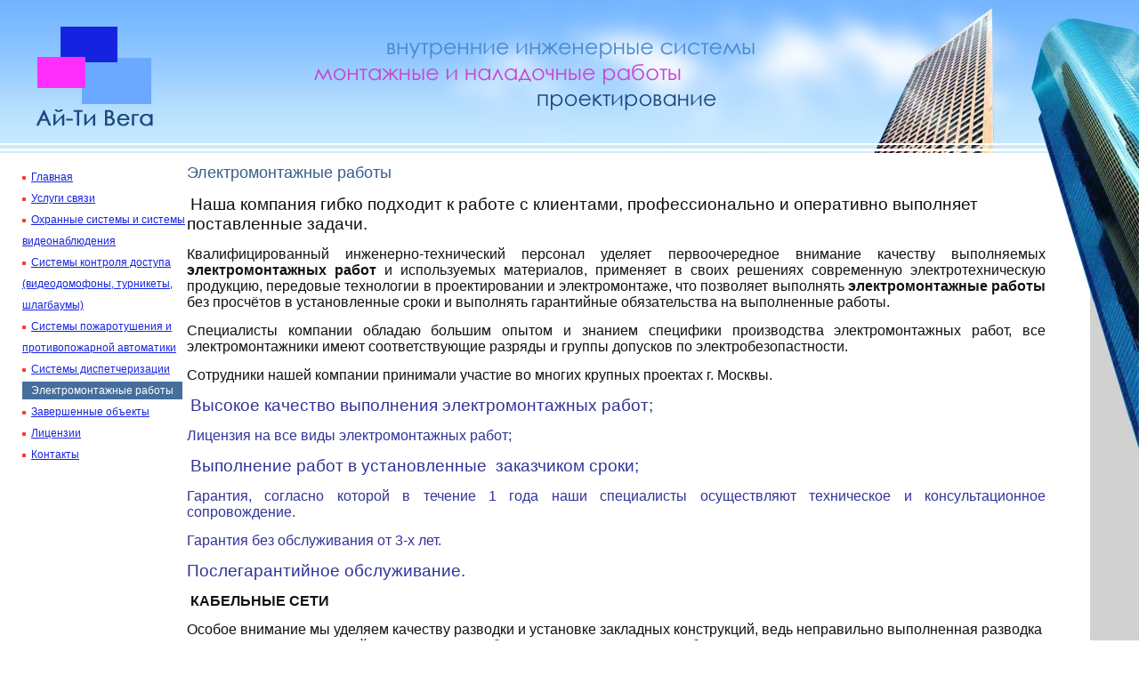

--- FILE ---
content_type: text/html; charset=windows-1251
request_url: http://it-vega.ru/pages/7/
body_size: 7380
content:
<!DOCTYPE html PUBLIC "-//W3C//DTD XHTML 1.0 Transitional//EN" "http://www.w3.org/TR/xhtml1/DTD/xhtml1-transitional.dtd"><html xmlns="http://www.w3.org/1999/xhtml"><head><title>IT-Vega.ru - Электромонтажные работы</title><meta name='description' content='IT-Vega.ru - Электромонтажные работы'><meta name='keywords' content='IT-Vega.ru - Электромонтажные работы'><meta http-equiv="Content-Type" content="text/html; charset=windows-1251" />
<link href="/str/style.css" rel="stylesheet" type="text/css" />
<link href="/str/mystyle.css" rel="stylesheet" type="text/css" />
</head>

<body>
<a href="/" title="На главную" id="logo_to_main"><img src="/images/logo.gif" /></a>
<table id="main">
	<tr><td id="top" colspan="3" align="center"><div id="header" align="center"></div></td></tr>
	<tr><td id="menu">
	
		<ul id="ul_menu">
<script>
function showhide(id) 
{
	if (document.getElementById(id).style.display == "block"){document.getElementById(id).style.display = "none";}
	else
	{
	document.getElementById('2').style.display = 'none';document.getElementById('3').style.display = 'none';	document.getElementById(id).style.display = "block";
	}
}
</script>

<li><a href="/">Главная</a></li><li><a href="/pages/2/">Услуги связи</a></li><ul id="2" style="display:none;"><li><a href="/pages/12/">Телефония, интернет</a></li><li><a href="/pages/13/">Структурированная кабельная сеть</a></li><li><a href="/pages/14/">Оптико-волоконные сети</a></li></ul><li><a href="/pages/3/">Охранные системы и системы видеонаблюдения</a></li><ul id="3" style="display:none;"><li><a href="/pages/15/">Решение для деловых центров</a></li><li><a href="/pages/16/">Решение для банков</a></li><li><a href="/pages/17/">Решение для стратегических объектов</a></li></ul><li><a href="/pages/4/">Системы контроля доступа (видеодомофоны, турникеты, шлагбаумы)</a></li><li><a href="/pages/5/">Системы пожаротушения и противопожарной автоматики</a></li><li><a href="/pages/6/">Системы диспетчеризации</a></li><li><span>Электромонтажные работы</span></li><li><a href="/pages/9/">Завершенные объекты</a></li><li><a href="/pages/10/">Лицензии</a></li><li><a href="/pages/18/">Контакты</a></li></ul>
		<img src="/images/spacer.gif" height="1" width="185" />
		<div style="float:left;width: 50%;margin-top:50px;margin-right:25px;margin-bottom:25px">
            <div id="widget1"></div>
        </div>
	</td><td id="center">
	
		<h1>Электромонтажные работы</h1><p><font size="3"><font color="#993300">&nbsp;</font><span style="font-size: 14pt">Наша компания гибко подходит к работе с клиентами, профессионально и оперативно выполняет поставленные задачи.</span></font></p>
<p align="justify"><span style="font-size: 14pt"><font size="3">Квалифицированный инженерно-технический персонал уделяет первоочередное внимание качеству выполняемых <strong>электромонтажных работ</strong> и используемых материалов, применяет в своих решениях современную электротехническую продукцию, передовые технологии в проектировании и электромонтаже, что позволяет выполнять <strong>электромонтажные работы</strong> без просчётов в установленные сроки и выполнять гарантийные обязательства на выполненные работы.&nbsp;</font></span></p>
<p align="justify"><span style="font-size: 14pt"><font size="3">Специалисты компании обладаю большим опытом и знанием специфики производства электромонтажных работ, все электромонтажники имеют соответствующие разряды и группы допусков по электробезопастности.&nbsp;</font></span></p>
<p align="justify"><span style="font-size: 14pt"><font size="3">Сотрудники нашей компании принимали участие во многих крупных проектах г. Москвы. </font></span></p>
<p align="justify"><font size="3">&nbsp;<span style="font-size: 14pt; color: #333399">Высокое качество выполнения электромонтажных работ;</span></font></p>
<p align="justify"><span style="font-size: 14pt; color: #333399"><font size="3">Лицензия на все виды электромонтажных работ;</font></span></p>
<p align="justify"><font size="3">&nbsp;<span style="font-size: 14pt; color: #333399">Выполнение&nbsp;работ в&nbsp;установленные&nbsp; заказчиком сроки;</span></font></p>
<p align="justify"><span style="font-size: 14pt; color: #333399"><font size="3">Гарантия, согласно которой в течение 1 года наши специалисты осуществляют техническое и консультационное сопровождение.</font></span></p>
<p align="justify"><span style="font-size: 14pt; color: #333399"><font size="3">Гарантия без обслуживания от 3-х лет.</font></span></p>
<p align="justify"><font size="3"><span style="font-size: 14pt; color: #333399">Послегарантийное обслуживание.</span>&nbsp;</font></p>
<p align="justify"><font size="3"><strong>&nbsp;КАБЕЛЬНЫЕ СЕТИ</strong> </font></p>
<p><font size="3">Особое&nbsp;внимание мы уделяем качеству разводки и установке закладных конструкций, ведь неправильно выполненная разводка&nbsp; может послужить причиной выхода из строя оборудования и систем жизнеобеспечения.</font></p>
<p><font size="3">Наша компания имеет лицензию на проектирование и проведение электромонтажных работ:</font></p>
<ul>
    <li><font size="3">Разработка проектной документации на сети и системы: электроснабжение до 35кВ включительно. </font></li>
    <li><font size="3">Прокладка сетей электроснабжения: до 35 кВ включительно. </font></li>
    <li><font size="3">Работы по устройству наружных инженерных сетей и коммуникаций: прокладка линий связи, радио, телевидения (магистральных кабельных соединительных; местных кабелей линий связи, электрических, волоконно-оптических, воздушных линий связи) </font></li>
    <li><font size="3">Работы по устройству внутренних инженерных систем и оборудования: устройство электроснабжения до 1000 В, устройство электроосвещения. </font></li>
    <li><font size="3">Монтаж технологического оборудования: линейно-кабельных сооружений связи. </font></li>
</ul>
<p><span style="font-size: 9pt; font-family: Arial"><font size="3">На монтаж кабельных линий мы предоставляем гарантийное обслуживание от 3-х лет. В случае возникновения аварийных ситуаций наши специалисты в течение 24 часов&nbsp; окажут вам помощь, вне зависимости от того по чьей вине произошла авария.<o:p></o:p></font></span></p><img src="/images/spacer.gif" width="600" height="1">
	
	</td><td id="right">
	
		<img src="/images/spacer.gif" height="618" width="55" />
	
	</td></tr><tr><td colspan="2" id="bottom">
	
		<div id="bottomdiv">
			<div id="copy">© ООО «АйТи- Вега» 2008 - 2017 г.</div>
			<div id="air">Заказать сайт, изготовление сайта - веб-студия<br />Агентство интернет-решений</div>
			<div id="between"><!-- здесь можно размещать что-нибудь между копирайтом и ссылкой на агентство --></div>
		</div>
		
	</td><td id="botright"></td></tr>
</table>
		<script>
            (function(d, s) {
    
                var js, fjs = d.getElementsByTagName(s)[0];
                js = d.createElement(s);
                js.src = "https://widgets.mos.ru/cnews/citywidgets.js";
                fjs.parentNode.insertBefore(js, fjs);
    
                var i = setInterval(function(){
                    if(window.city_widget && document.readyState === "complete") {
                        city_widget('200x200', '#widget1');
                        clearInterval(i);
                    }
                }, 50);
                setTimeout(function(){clearInterval(i)}, 5000);
            }(document, 'script'));
        </script> 
</body></html>

--- FILE ---
content_type: text/css
request_url: http://it-vega.ru/str/style.css
body_size: 2223
content:
html {
	margin: 0px;
	padding: 0px;
}
a{
	color:#1523E0;
	}
a:hover{
	text-decoration:none;
	}
body {
	margin: 0px;
	padding: 0px;
	font: 10px Arial, Helvetica, sans-serif;
	background:url(/images/top_bg.gif) left top repeat-x;
	}
a img{
	border:none;
	}
#main{
	border-collapse:collapse;
	width:100%;
	}
#top{
	height:172px;
	padding:0px 80px 0px 0px;
	background:url(/images/top.jpg) right top no-repeat;
	}
#header{
	margin:0px;
	width:495px;
	height:76px;
	background:url(/images/header.png) left top no-repeat;
	_background:none;
	_filter:progid:DXImageTransform.Microsoft.AlphaImageLoader(src='/images/header.png');
	}
#logo_to_main{
	position:absolute;
	top:30px;
	left:40px;
	}
#menu{
	vertical-align:top;
	width:185px;
	padding:15px 0 0 25px;
	}
#ul_menu{
	list-style:none;
	margin:0;
	padding:0;
	font-size:1.2em;
	line-height:2em;
	}
#ul_menu a{
	background:url(/images/menu_pic.gif) left 6px no-repeat;
	padding-left:10px;
	}
#ul_menu li{
	margin:0;
	padding:0;
	}
#ul_menu span{
	color:#fff;
	background-color:#456E9C;
	padding:3px 10px;
	}
#ul_menu ul{
	list-style:none;
	font-size:0.9em;
	line-height:1.7em;
	padding:0px; margin:0px 0px 2px 13px;
	}
#ul_menu ul a{
	background:url(/images/menu_pic_2.gif) left 6px no-repeat;
	padding-left:10px;
	}
#ul_menu ul li{
	margin:0;
	padding:0;
	}
#ul_menu ul span{
	color:#fff;
	background-color:#456E9C;
	padding:3px 10px;
	}
#right{
	width:55px;
	background:#D1D1D1 url(/images/right_bg.jpg) right top no-repeat;
	padding:0;
	}
#center{
	background:url(/images/corner.jpg) right top no-repeat;
	padding:0 50px 0 0;
	width:100%;
	font-size:1.4em;
	vertical-align:top;
	color:#111111;
	}
#center h1{
	font:18px Arial; color:#355E8C; margin:12px 0px 14px 0px; padding:0px;
}
#center h1 a{
	font:18px Arial; color:#355E8C; text-decoration:none;
}
#center h1 a:hover{
	font:18px Arial; color:#355E8C; text-decoration:underline;
}
#bottom{
	height:50px;
	vertical-align:top;
	padding:0 15px 0px 15px;
	}
#bottomdiv{
	background-color:#D1D1D1;
	height:50px;
	}
#botright{
	background-color:#D1D1D1;
	}
#copy{
	float:left;
	font-size:1.1em;
	padding:20px 30px 0 30px;
	}
#air{
	float:right;
	font-size:1.1em;
	padding:20px 30px 0 30px;
	}
#between{
	text-align:center;
	}

--- FILE ---
content_type: text/css
request_url: http://it-vega.ru/str/mystyle.css
body_size: 448
content:
.sendmail_input{width:300px; border:1px #7F9DB9 solid;}
.sendmail_area{height:116px; width:450px; border:1px #7F9DB9 solid;}
#center td.sendmail_error{font:11px Tahoma; color:#AA1111;}
.sendmail_error{font:11px Tahoma; color:#AA1111;}
#center td.sendmail_rezultat{font:bold 11px Tahoma; color:#1B9DD7;}
.sendmail_button{height:19px; width:86px; background:#456E9C; border:0px; font:bold 11px Tahoma; color:#FFFFFF; margin-top:6px; cursor:pointer;}
